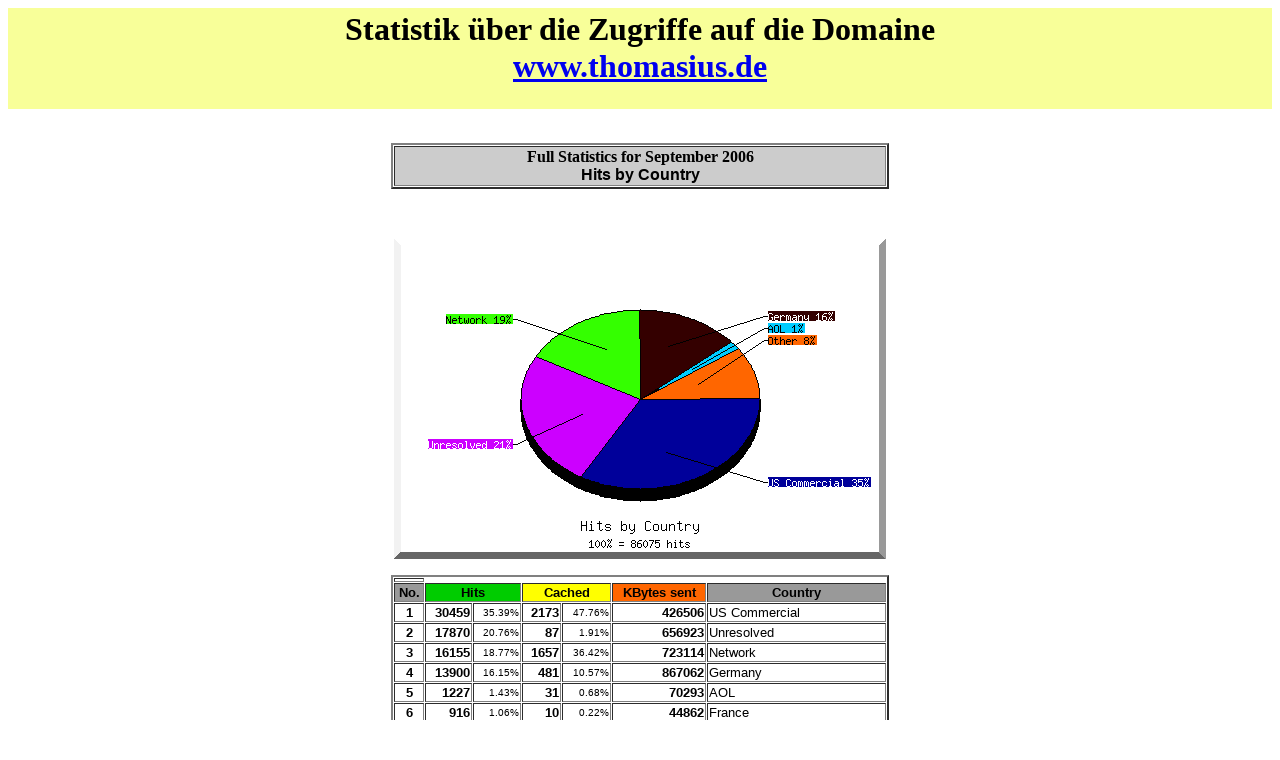

--- FILE ---
content_type: text/html
request_url: http://thomasius.de/country0906.html
body_size: 55929
content:
<!DOCTYPE HTML PUBLIC "-//W3C//DTD HTML 3.2//EN">
<HTML>
<HEAD>
<TITLE>Report for September 2006 / Hits by Country Erwin Thomasius / Berlin (Germany)</TITLE>
<META content="text/html; charset=windows-1252" http-equiv="content-type">
<META content="48000" http-equiv="expires">
<META content="27 days" name="revisit-after">
<META content="Erwin Thomasius" name="author">
<META content="Berlin, success, Statistik, September 2006, Homepage, L&auml;nder, Hits, Pageviews" name="keywords">
<META content="Erfolgsstatistik fuer den Monat September 2006" name="description">
<META content="MSHTML 5.00.2614.3500" name="GENERATOR">
<META content="global" name="distribution">
<META content="follow" name="robots">
<BODY BGCOLOR="#FFFFFF">
<CENTER>
  <table width="100%" border="0" bgcolor="#f8ff99">
    <tr>
      <td> 
        <h1 align="center">Statistik &uuml;ber die Zugriffe auf die Domaine<br>
          <a href="index.html">www.thomasius.de</a></h1>
      </td>
    </tr>
  </table>
  <P ALIGN="CENTER"><br>
  <TABLE WIDTH="498" BORDER="2" CELLSPACING="1" CELLPADDING="1">
<TR>
      <TH HEIGHT="24" BGCOLOR="#CCCCCC"> 
        <p>Full Statistics for September 2006<br>
          <FONT FACE="Helvetica,Arial,Geneva,sans-serif">Hits by Country</FONT></P>
        </TH>
    </TR>
</TABLE><p></P>
<p>&nbsp;</p></CENTER>
<P ALIGN="CENTER"><img src="images/country0906.gif" width="492" height="320" alt="Zugriffe auf die Domaine www.thomasius.de  nach L&auml;ndern f&uuml;r den September 2006."></P>
<CENTER><P ALIGN="CENTER">
<TABLE WIDTH="498" BORDER="2" CELLSPACING="1" CELLPADDING="1">
<TR><TD HEIGHT="4"></TD></TR>
<TR><TH BGCOLOR="#999999"><FONT SIZE="2" FACE="Helvetica,Arial,Geneva,sans-serif">No.</FONT></TH>
<TH COLSPAN=2 BGCOLOR="#00CC00"><FONT SIZE="2" FACE="Helvetica,Arial,Geneva,sans-serif">Hits</FONT></TH>
<TH COLSPAN=2 BGCOLOR="#FFFF00"><FONT SIZE="2" FACE="Helvetica,Arial,Geneva,sans-serif">Cached</FONT></TH>
<TH BGCOLOR="#FF6600"><FONT SIZE="2" FACE="Helvetica,Arial,Geneva,sans-serif">KBytes&nbsp;sent</FONT></TH>
<TH BGCOLOR="#999999"><FONT SIZE="2" FACE="Helvetica,Arial,Geneva,sans-serif">Country</FONT></TH>
</TR>
<TR><TD ALIGN="CENTER"><FONT SIZE="2" FACE="Helvetica,Arial,Geneva,sans-serif"><B>1</B></FONT></TD>
<TD ALIGN="RIGHT"><FONT SIZE="2" FACE="Helvetica,Arial,Geneva,sans-serif"><B>30459</B></FONT></TD>
<TD ALIGN="RIGHT"><FONT SIZE="1" FACE="Helvetica,Arial,Geneva,sans-serif"> 35.39%</FONT></TD>
<TD ALIGN="RIGHT"><FONT SIZE="2" FACE="Helvetica,Arial,Geneva,sans-serif"><B>2173</B></FONT></TD>
<TD ALIGN="RIGHT"><FONT SIZE="1" FACE="Helvetica,Arial,Geneva,sans-serif"> 47.76%</FONT></TD>
<TD ALIGN="RIGHT"><FONT SIZE="2" FACE="Helvetica,Arial,Geneva,sans-serif"><B>426506</B></FONT></TD>
<TD NOWRAP ALIGN="LEFT"><FONT SIZE="2" FACE="Helvetica,Arial,Geneva,sans-serif">US Commercial</FONT></TD></TR>
<TR><TD ALIGN="CENTER"><FONT SIZE="2" FACE="Helvetica,Arial,Geneva,sans-serif"><B>2</B></FONT></TD>
<TD ALIGN="RIGHT"><FONT SIZE="2" FACE="Helvetica,Arial,Geneva,sans-serif"><B>17870</B></FONT></TD>
<TD ALIGN="RIGHT"><FONT SIZE="1" FACE="Helvetica,Arial,Geneva,sans-serif"> 20.76%</FONT></TD>
<TD ALIGN="RIGHT"><FONT SIZE="2" FACE="Helvetica,Arial,Geneva,sans-serif"><B>87</B></FONT></TD>
<TD ALIGN="RIGHT"><FONT SIZE="1" FACE="Helvetica,Arial,Geneva,sans-serif">  1.91%</FONT></TD>
<TD ALIGN="RIGHT"><FONT SIZE="2" FACE="Helvetica,Arial,Geneva,sans-serif"><B>656923</B></FONT></TD>
<TD NOWRAP ALIGN="LEFT"><FONT SIZE="2" FACE="Helvetica,Arial,Geneva,sans-serif">Unresolved</FONT></TD></TR>
<TR><TD ALIGN="CENTER"><FONT SIZE="2" FACE="Helvetica,Arial,Geneva,sans-serif"><B>3</B></FONT></TD>
<TD ALIGN="RIGHT"><FONT SIZE="2" FACE="Helvetica,Arial,Geneva,sans-serif"><B>16155</B></FONT></TD>
<TD ALIGN="RIGHT"><FONT SIZE="1" FACE="Helvetica,Arial,Geneva,sans-serif"> 18.77%</FONT></TD>
<TD ALIGN="RIGHT"><FONT SIZE="2" FACE="Helvetica,Arial,Geneva,sans-serif"><B>1657</B></FONT></TD>
<TD ALIGN="RIGHT"><FONT SIZE="1" FACE="Helvetica,Arial,Geneva,sans-serif"> 36.42%</FONT></TD>
<TD ALIGN="RIGHT"><FONT SIZE="2" FACE="Helvetica,Arial,Geneva,sans-serif"><B>723114</B></FONT></TD>
<TD NOWRAP ALIGN="LEFT"><FONT SIZE="2" FACE="Helvetica,Arial,Geneva,sans-serif">Network</FONT></TD></TR>
<TR><TD ALIGN="CENTER"><FONT SIZE="2" FACE="Helvetica,Arial,Geneva,sans-serif"><B>4</B></FONT></TD>
<TD ALIGN="RIGHT"><FONT SIZE="2" FACE="Helvetica,Arial,Geneva,sans-serif"><B>13900</B></FONT></TD>
<TD ALIGN="RIGHT"><FONT SIZE="1" FACE="Helvetica,Arial,Geneva,sans-serif"> 16.15%</FONT></TD>
<TD ALIGN="RIGHT"><FONT SIZE="2" FACE="Helvetica,Arial,Geneva,sans-serif"><B>481</B></FONT></TD>
<TD ALIGN="RIGHT"><FONT SIZE="1" FACE="Helvetica,Arial,Geneva,sans-serif"> 10.57%</FONT></TD>
<TD ALIGN="RIGHT"><FONT SIZE="2" FACE="Helvetica,Arial,Geneva,sans-serif"><B>867062</B></FONT></TD>
<TD NOWRAP ALIGN="LEFT"><FONT SIZE="2" FACE="Helvetica,Arial,Geneva,sans-serif">Germany</FONT></TD></TR>
<TR><TD ALIGN="CENTER"><FONT SIZE="2" FACE="Helvetica,Arial,Geneva,sans-serif"><B>5</B></FONT></TD>
<TD ALIGN="RIGHT"><FONT SIZE="2" FACE="Helvetica,Arial,Geneva,sans-serif"><B>1227</B></FONT></TD>
<TD ALIGN="RIGHT"><FONT SIZE="1" FACE="Helvetica,Arial,Geneva,sans-serif">  1.43%</FONT></TD>
<TD ALIGN="RIGHT"><FONT SIZE="2" FACE="Helvetica,Arial,Geneva,sans-serif"><B>31</B></FONT></TD>
<TD ALIGN="RIGHT"><FONT SIZE="1" FACE="Helvetica,Arial,Geneva,sans-serif">  0.68%</FONT></TD>
<TD ALIGN="RIGHT"><FONT SIZE="2" FACE="Helvetica,Arial,Geneva,sans-serif"><B>70293</B></FONT></TD>
<TD NOWRAP ALIGN="LEFT"><FONT SIZE="2" FACE="Helvetica,Arial,Geneva,sans-serif">AOL</FONT></TD></TR>
<TR><TD ALIGN="CENTER"><FONT SIZE="2" FACE="Helvetica,Arial,Geneva,sans-serif"><B>6</B></FONT></TD>
<TD ALIGN="RIGHT"><FONT SIZE="2" FACE="Helvetica,Arial,Geneva,sans-serif"><B>916</B></FONT></TD>
<TD ALIGN="RIGHT"><FONT SIZE="1" FACE="Helvetica,Arial,Geneva,sans-serif">  1.06%</FONT></TD>
<TD ALIGN="RIGHT"><FONT SIZE="2" FACE="Helvetica,Arial,Geneva,sans-serif"><B>10</B></FONT></TD>
<TD ALIGN="RIGHT"><FONT SIZE="1" FACE="Helvetica,Arial,Geneva,sans-serif">  0.22%</FONT></TD>
<TD ALIGN="RIGHT"><FONT SIZE="2" FACE="Helvetica,Arial,Geneva,sans-serif"><B>44862</B></FONT></TD>
<TD NOWRAP ALIGN="LEFT"><FONT SIZE="2" FACE="Helvetica,Arial,Geneva,sans-serif">France</FONT></TD></TR>
<TR><TD ALIGN="CENTER"><FONT SIZE="2" FACE="Helvetica,Arial,Geneva,sans-serif"><B>7</B></FONT></TD>
<TD ALIGN="RIGHT"><FONT SIZE="2" FACE="Helvetica,Arial,Geneva,sans-serif"><B>692</B></FONT></TD>
<TD ALIGN="RIGHT"><FONT SIZE="1" FACE="Helvetica,Arial,Geneva,sans-serif">  0.80%</FONT></TD>
<TD ALIGN="RIGHT"><FONT SIZE="2" FACE="Helvetica,Arial,Geneva,sans-serif"><B>21</B></FONT></TD>
<TD ALIGN="RIGHT"><FONT SIZE="1" FACE="Helvetica,Arial,Geneva,sans-serif">  0.46%</FONT></TD>
<TD ALIGN="RIGHT"><FONT SIZE="2" FACE="Helvetica,Arial,Geneva,sans-serif"><B>35017</B></FONT></TD>
<TD NOWRAP ALIGN="LEFT"><FONT SIZE="2" FACE="Helvetica,Arial,Geneva,sans-serif">Switzerland</FONT></TD></TR>
<TR><TD ALIGN="CENTER"><FONT SIZE="2" FACE="Helvetica,Arial,Geneva,sans-serif"><B>8</B></FONT></TD>
<TD ALIGN="RIGHT"><FONT SIZE="2" FACE="Helvetica,Arial,Geneva,sans-serif"><B>629</B></FONT></TD>
<TD ALIGN="RIGHT"><FONT SIZE="1" FACE="Helvetica,Arial,Geneva,sans-serif">  0.73%</FONT></TD>
<TD ALIGN="RIGHT"><FONT SIZE="2" FACE="Helvetica,Arial,Geneva,sans-serif"><B>13</B></FONT></TD>
<TD ALIGN="RIGHT"><FONT SIZE="1" FACE="Helvetica,Arial,Geneva,sans-serif">  0.29%</FONT></TD>
<TD ALIGN="RIGHT"><FONT SIZE="2" FACE="Helvetica,Arial,Geneva,sans-serif"><B>32881</B></FONT></TD>
<TD NOWRAP ALIGN="LEFT"><FONT SIZE="2" FACE="Helvetica,Arial,Geneva,sans-serif">Poland</FONT></TD></TR>
<TR><TD ALIGN="CENTER"><FONT SIZE="2" FACE="Helvetica,Arial,Geneva,sans-serif"><B>9</B></FONT></TD>
<TD ALIGN="RIGHT"><FONT SIZE="2" FACE="Helvetica,Arial,Geneva,sans-serif"><B>527</B></FONT></TD>
<TD ALIGN="RIGHT"><FONT SIZE="1" FACE="Helvetica,Arial,Geneva,sans-serif">  0.61%</FONT></TD>
<TD ALIGN="RIGHT"><FONT SIZE="2" FACE="Helvetica,Arial,Geneva,sans-serif"><B>4</B></FONT></TD>
<TD ALIGN="RIGHT"><FONT SIZE="1" FACE="Helvetica,Arial,Geneva,sans-serif">  0.09%</FONT></TD>
<TD ALIGN="RIGHT"><FONT SIZE="2" FACE="Helvetica,Arial,Geneva,sans-serif"><B>29057</B></FONT></TD>
<TD NOWRAP ALIGN="LEFT"><FONT SIZE="2" FACE="Helvetica,Arial,Geneva,sans-serif">Netherlands</FONT></TD></TR>
<TR><TD ALIGN="CENTER"><FONT SIZE="2" FACE="Helvetica,Arial,Geneva,sans-serif"><B>10</B></FONT></TD>
<TD ALIGN="RIGHT"><FONT SIZE="2" FACE="Helvetica,Arial,Geneva,sans-serif"><B>427</B></FONT></TD>
<TD ALIGN="RIGHT"><FONT SIZE="1" FACE="Helvetica,Arial,Geneva,sans-serif">  0.50%</FONT></TD>
<TD ALIGN="RIGHT"><FONT SIZE="2" FACE="Helvetica,Arial,Geneva,sans-serif"><B>2</B></FONT></TD>
<TD ALIGN="RIGHT"><FONT SIZE="1" FACE="Helvetica,Arial,Geneva,sans-serif">  0.04%</FONT></TD>
<TD ALIGN="RIGHT"><FONT SIZE="2" FACE="Helvetica,Arial,Geneva,sans-serif"><B>24768</B></FONT></TD>
<TD NOWRAP ALIGN="LEFT"><FONT SIZE="2" FACE="Helvetica,Arial,Geneva,sans-serif">Belgium</FONT></TD></TR>
<TR><TD ALIGN="CENTER"><FONT SIZE="2" FACE="Helvetica,Arial,Geneva,sans-serif"><B>11</B></FONT></TD>
<TD ALIGN="RIGHT"><FONT SIZE="2" FACE="Helvetica,Arial,Geneva,sans-serif"><B>414</B></FONT></TD>
<TD ALIGN="RIGHT"><FONT SIZE="1" FACE="Helvetica,Arial,Geneva,sans-serif">  0.48%</FONT></TD>
<TD ALIGN="RIGHT"><FONT SIZE="2" FACE="Helvetica,Arial,Geneva,sans-serif"><B>0</B></FONT></TD>
<TD ALIGN="RIGHT"><FONT SIZE="1" FACE="Helvetica,Arial,Geneva,sans-serif">  0.00%</FONT></TD>
<TD ALIGN="RIGHT"><FONT SIZE="2" FACE="Helvetica,Arial,Geneva,sans-serif"><B>22925</B></FONT></TD>
<TD NOWRAP ALIGN="LEFT"><FONT SIZE="2" FACE="Helvetica,Arial,Geneva,sans-serif">Italy</FONT></TD></TR>
<TR><TD ALIGN="CENTER"><FONT SIZE="2" FACE="Helvetica,Arial,Geneva,sans-serif"><B>12</B></FONT></TD>
<TD ALIGN="RIGHT"><FONT SIZE="2" FACE="Helvetica,Arial,Geneva,sans-serif"><B>394</B></FONT></TD>
<TD ALIGN="RIGHT"><FONT SIZE="1" FACE="Helvetica,Arial,Geneva,sans-serif">  0.46%</FONT></TD>
<TD ALIGN="RIGHT"><FONT SIZE="2" FACE="Helvetica,Arial,Geneva,sans-serif"><B>0</B></FONT></TD>
<TD ALIGN="RIGHT"><FONT SIZE="1" FACE="Helvetica,Arial,Geneva,sans-serif">  0.00%</FONT></TD>
<TD ALIGN="RIGHT"><FONT SIZE="2" FACE="Helvetica,Arial,Geneva,sans-serif"><B>1455</B></FONT></TD>
<TD NOWRAP ALIGN="LEFT"><FONT SIZE="2" FACE="Helvetica,Arial,Geneva,sans-serif">Information</FONT></TD></TR>
<TR><TD ALIGN="CENTER"><FONT SIZE="2" FACE="Helvetica,Arial,Geneva,sans-serif"><B>13</B></FONT></TD>
<TD ALIGN="RIGHT"><FONT SIZE="2" FACE="Helvetica,Arial,Geneva,sans-serif"><B>377</B></FONT></TD>
<TD ALIGN="RIGHT"><FONT SIZE="1" FACE="Helvetica,Arial,Geneva,sans-serif">  0.44%</FONT></TD>
<TD ALIGN="RIGHT"><FONT SIZE="2" FACE="Helvetica,Arial,Geneva,sans-serif"><B>18</B></FONT></TD>
<TD ALIGN="RIGHT"><FONT SIZE="1" FACE="Helvetica,Arial,Geneva,sans-serif">  0.40%</FONT></TD>
<TD ALIGN="RIGHT"><FONT SIZE="2" FACE="Helvetica,Arial,Geneva,sans-serif"><B>21549</B></FONT></TD>
<TD NOWRAP ALIGN="LEFT"><FONT SIZE="2" FACE="Helvetica,Arial,Geneva,sans-serif">Austria</FONT></TD></TR>
<TR><TD ALIGN="CENTER"><FONT SIZE="2" FACE="Helvetica,Arial,Geneva,sans-serif"><B>14</B></FONT></TD>
<TD ALIGN="RIGHT"><FONT SIZE="2" FACE="Helvetica,Arial,Geneva,sans-serif"><B>219</B></FONT></TD>
<TD ALIGN="RIGHT"><FONT SIZE="1" FACE="Helvetica,Arial,Geneva,sans-serif">  0.25%</FONT></TD>
<TD ALIGN="RIGHT"><FONT SIZE="2" FACE="Helvetica,Arial,Geneva,sans-serif"><B>0</B></FONT></TD>
<TD ALIGN="RIGHT"><FONT SIZE="1" FACE="Helvetica,Arial,Geneva,sans-serif">  0.00%</FONT></TD>
<TD ALIGN="RIGHT"><FONT SIZE="2" FACE="Helvetica,Arial,Geneva,sans-serif"><B>7073</B></FONT></TD>
<TD NOWRAP ALIGN="LEFT"><FONT SIZE="2" FACE="Helvetica,Arial,Geneva,sans-serif">Croatia (Hrvatska)</FONT></TD></TR>
<TR><TD ALIGN="CENTER"><FONT SIZE="2" FACE="Helvetica,Arial,Geneva,sans-serif"><B>15</B></FONT></TD>
<TD ALIGN="RIGHT"><FONT SIZE="2" FACE="Helvetica,Arial,Geneva,sans-serif"><B>164</B></FONT></TD>
<TD ALIGN="RIGHT"><FONT SIZE="1" FACE="Helvetica,Arial,Geneva,sans-serif">  0.19%</FONT></TD>
<TD ALIGN="RIGHT"><FONT SIZE="2" FACE="Helvetica,Arial,Geneva,sans-serif"><B>0</B></FONT></TD>
<TD ALIGN="RIGHT"><FONT SIZE="1" FACE="Helvetica,Arial,Geneva,sans-serif">  0.00%</FONT></TD>
<TD ALIGN="RIGHT"><FONT SIZE="2" FACE="Helvetica,Arial,Geneva,sans-serif"><B>8182</B></FONT></TD>
<TD NOWRAP ALIGN="LEFT"><FONT SIZE="2" FACE="Helvetica,Arial,Geneva,sans-serif">Colombia</FONT></TD></TR>
<TR><TD ALIGN="CENTER"><FONT SIZE="2" FACE="Helvetica,Arial,Geneva,sans-serif"><B>16</B></FONT></TD>
<TD ALIGN="RIGHT"><FONT SIZE="2" FACE="Helvetica,Arial,Geneva,sans-serif"><B>133</B></FONT></TD>
<TD ALIGN="RIGHT"><FONT SIZE="1" FACE="Helvetica,Arial,Geneva,sans-serif">  0.15%</FONT></TD>
<TD ALIGN="RIGHT"><FONT SIZE="2" FACE="Helvetica,Arial,Geneva,sans-serif"><B>1</B></FONT></TD>
<TD ALIGN="RIGHT"><FONT SIZE="1" FACE="Helvetica,Arial,Geneva,sans-serif">  0.02%</FONT></TD>
<TD ALIGN="RIGHT"><FONT SIZE="2" FACE="Helvetica,Arial,Geneva,sans-serif"><B>3826</B></FONT></TD>
<TD NOWRAP ALIGN="LEFT"><FONT SIZE="2" FACE="Helvetica,Arial,Geneva,sans-serif">US Educational</FONT></TD></TR>
<TR><TD ALIGN="CENTER"><FONT SIZE="2" FACE="Helvetica,Arial,Geneva,sans-serif"><B>17</B></FONT></TD>
<TD ALIGN="RIGHT"><FONT SIZE="2" FACE="Helvetica,Arial,Geneva,sans-serif"><B>129</B></FONT></TD>
<TD ALIGN="RIGHT"><FONT SIZE="1" FACE="Helvetica,Arial,Geneva,sans-serif">  0.15%</FONT></TD>
<TD ALIGN="RIGHT"><FONT SIZE="2" FACE="Helvetica,Arial,Geneva,sans-serif"><B>2</B></FONT></TD>
<TD ALIGN="RIGHT"><FONT SIZE="1" FACE="Helvetica,Arial,Geneva,sans-serif">  0.04%</FONT></TD>
<TD ALIGN="RIGHT"><FONT SIZE="2" FACE="Helvetica,Arial,Geneva,sans-serif"><B>5864</B></FONT></TD>
<TD NOWRAP ALIGN="LEFT"><FONT SIZE="2" FACE="Helvetica,Arial,Geneva,sans-serif">United Kingdom</FONT></TD></TR>
<TR><TD ALIGN="CENTER"><FONT SIZE="2" FACE="Helvetica,Arial,Geneva,sans-serif"><B>18</B></FONT></TD>
<TD ALIGN="RIGHT"><FONT SIZE="2" FACE="Helvetica,Arial,Geneva,sans-serif"><B>122</B></FONT></TD>
<TD ALIGN="RIGHT"><FONT SIZE="1" FACE="Helvetica,Arial,Geneva,sans-serif">  0.14%</FONT></TD>
<TD ALIGN="RIGHT"><FONT SIZE="2" FACE="Helvetica,Arial,Geneva,sans-serif"><B>1</B></FONT></TD>
<TD ALIGN="RIGHT"><FONT SIZE="1" FACE="Helvetica,Arial,Geneva,sans-serif">  0.02%</FONT></TD>
<TD ALIGN="RIGHT"><FONT SIZE="2" FACE="Helvetica,Arial,Geneva,sans-serif"><B>8997</B></FONT></TD>
<TD NOWRAP ALIGN="LEFT"><FONT SIZE="2" FACE="Helvetica,Arial,Geneva,sans-serif">Norway</FONT></TD></TR>
<TR><TD ALIGN="CENTER"><FONT SIZE="2" FACE="Helvetica,Arial,Geneva,sans-serif"><B>19</B></FONT></TD>
<TD ALIGN="RIGHT"><FONT SIZE="2" FACE="Helvetica,Arial,Geneva,sans-serif"><B>117</B></FONT></TD>
<TD ALIGN="RIGHT"><FONT SIZE="1" FACE="Helvetica,Arial,Geneva,sans-serif">  0.14%</FONT></TD>
<TD ALIGN="RIGHT"><FONT SIZE="2" FACE="Helvetica,Arial,Geneva,sans-serif"><B>0</B></FONT></TD>
<TD ALIGN="RIGHT"><FONT SIZE="1" FACE="Helvetica,Arial,Geneva,sans-serif">  0.00%</FONT></TD>
<TD ALIGN="RIGHT"><FONT SIZE="2" FACE="Helvetica,Arial,Geneva,sans-serif"><B>2924</B></FONT></TD>
<TD NOWRAP ALIGN="LEFT"><FONT SIZE="2" FACE="Helvetica,Arial,Geneva,sans-serif">Czech Republic</FONT></TD></TR>
<TR><TD ALIGN="CENTER"><FONT SIZE="2" FACE="Helvetica,Arial,Geneva,sans-serif"><B>20</B></FONT></TD>
<TD ALIGN="RIGHT"><FONT SIZE="2" FACE="Helvetica,Arial,Geneva,sans-serif"><B>105</B></FONT></TD>
<TD ALIGN="RIGHT"><FONT SIZE="1" FACE="Helvetica,Arial,Geneva,sans-serif">  0.12%</FONT></TD>
<TD ALIGN="RIGHT"><FONT SIZE="2" FACE="Helvetica,Arial,Geneva,sans-serif"><B>7</B></FONT></TD>
<TD ALIGN="RIGHT"><FONT SIZE="1" FACE="Helvetica,Arial,Geneva,sans-serif">  0.15%</FONT></TD>
<TD ALIGN="RIGHT"><FONT SIZE="2" FACE="Helvetica,Arial,Geneva,sans-serif"><B>4618</B></FONT></TD>
<TD NOWRAP ALIGN="LEFT"><FONT SIZE="2" FACE="Helvetica,Arial,Geneva,sans-serif">Canada</FONT></TD></TR>
<TR><TD ALIGN="CENTER"><FONT SIZE="2" FACE="Helvetica,Arial,Geneva,sans-serif"><B>21</B></FONT></TD>
<TD ALIGN="RIGHT"><FONT SIZE="2" FACE="Helvetica,Arial,Geneva,sans-serif"><B>105</B></FONT></TD>
<TD ALIGN="RIGHT"><FONT SIZE="1" FACE="Helvetica,Arial,Geneva,sans-serif">  0.12%</FONT></TD>
<TD ALIGN="RIGHT"><FONT SIZE="2" FACE="Helvetica,Arial,Geneva,sans-serif"><B>26</B></FONT></TD>
<TD ALIGN="RIGHT"><FONT SIZE="1" FACE="Helvetica,Arial,Geneva,sans-serif">  0.57%</FONT></TD>
<TD ALIGN="RIGHT"><FONT SIZE="2" FACE="Helvetica,Arial,Geneva,sans-serif"><B>6645</B></FONT></TD>
<TD NOWRAP ALIGN="LEFT"><FONT SIZE="2" FACE="Helvetica,Arial,Geneva,sans-serif">Romania</FONT></TD></TR>
<TR><TD ALIGN="CENTER"><FONT SIZE="2" FACE="Helvetica,Arial,Geneva,sans-serif"><B>22</B></FONT></TD>
<TD ALIGN="RIGHT"><FONT SIZE="2" FACE="Helvetica,Arial,Geneva,sans-serif"><B>92</B></FONT></TD>
<TD ALIGN="RIGHT"><FONT SIZE="1" FACE="Helvetica,Arial,Geneva,sans-serif">  0.11%</FONT></TD>
<TD ALIGN="RIGHT"><FONT SIZE="2" FACE="Helvetica,Arial,Geneva,sans-serif"><B>4</B></FONT></TD>
<TD ALIGN="RIGHT"><FONT SIZE="1" FACE="Helvetica,Arial,Geneva,sans-serif">  0.09%</FONT></TD>
<TD ALIGN="RIGHT"><FONT SIZE="2" FACE="Helvetica,Arial,Geneva,sans-serif"><B>6658</B></FONT></TD>
<TD NOWRAP ALIGN="LEFT"><FONT SIZE="2" FACE="Helvetica,Arial,Geneva,sans-serif">Spain</FONT></TD></TR>
<TR><TD ALIGN="CENTER"><FONT SIZE="2" FACE="Helvetica,Arial,Geneva,sans-serif"><B>23</B></FONT></TD>
<TD ALIGN="RIGHT"><FONT SIZE="2" FACE="Helvetica,Arial,Geneva,sans-serif"><B>87</B></FONT></TD>
<TD ALIGN="RIGHT"><FONT SIZE="1" FACE="Helvetica,Arial,Geneva,sans-serif">  0.10%</FONT></TD>
<TD ALIGN="RIGHT"><FONT SIZE="2" FACE="Helvetica,Arial,Geneva,sans-serif"><B>9</B></FONT></TD>
<TD ALIGN="RIGHT"><FONT SIZE="1" FACE="Helvetica,Arial,Geneva,sans-serif">  0.20%</FONT></TD>
<TD ALIGN="RIGHT"><FONT SIZE="2" FACE="Helvetica,Arial,Geneva,sans-serif"><B>4389</B></FONT></TD>
<TD NOWRAP ALIGN="LEFT"><FONT SIZE="2" FACE="Helvetica,Arial,Geneva,sans-serif">Chile</FONT></TD></TR>
<TR><TD ALIGN="CENTER"><FONT SIZE="2" FACE="Helvetica,Arial,Geneva,sans-serif"><B>24</B></FONT></TD>
<TD ALIGN="RIGHT"><FONT SIZE="2" FACE="Helvetica,Arial,Geneva,sans-serif"><B>60</B></FONT></TD>
<TD ALIGN="RIGHT"><FONT SIZE="1" FACE="Helvetica,Arial,Geneva,sans-serif">  0.07%</FONT></TD>
<TD ALIGN="RIGHT"><FONT SIZE="2" FACE="Helvetica,Arial,Geneva,sans-serif"><B>0</B></FONT></TD>
<TD ALIGN="RIGHT"><FONT SIZE="1" FACE="Helvetica,Arial,Geneva,sans-serif">  0.00%</FONT></TD>
<TD ALIGN="RIGHT"><FONT SIZE="2" FACE="Helvetica,Arial,Geneva,sans-serif"><B>6901</B></FONT></TD>
<TD NOWRAP ALIGN="LEFT"><FONT SIZE="2" FACE="Helvetica,Arial,Geneva,sans-serif">Morocco</FONT></TD></TR>
<TR><TD ALIGN="CENTER"><FONT SIZE="2" FACE="Helvetica,Arial,Geneva,sans-serif"><B>25</B></FONT></TD>
<TD ALIGN="RIGHT"><FONT SIZE="2" FACE="Helvetica,Arial,Geneva,sans-serif"><B>48</B></FONT></TD>
<TD ALIGN="RIGHT"><FONT SIZE="1" FACE="Helvetica,Arial,Geneva,sans-serif">  0.06%</FONT></TD>
<TD ALIGN="RIGHT"><FONT SIZE="2" FACE="Helvetica,Arial,Geneva,sans-serif"><B>2</B></FONT></TD>
<TD ALIGN="RIGHT"><FONT SIZE="1" FACE="Helvetica,Arial,Geneva,sans-serif">  0.04%</FONT></TD>
<TD ALIGN="RIGHT"><FONT SIZE="2" FACE="Helvetica,Arial,Geneva,sans-serif"><B>6040</B></FONT></TD>
<TD NOWRAP ALIGN="LEFT"><FONT SIZE="2" FACE="Helvetica,Arial,Geneva,sans-serif">Mexico</FONT></TD></TR>
<TR><TD ALIGN="CENTER"><FONT SIZE="2" FACE="Helvetica,Arial,Geneva,sans-serif"><B>26</B></FONT></TD>
<TD ALIGN="RIGHT"><FONT SIZE="2" FACE="Helvetica,Arial,Geneva,sans-serif"><B>48</B></FONT></TD>
<TD ALIGN="RIGHT"><FONT SIZE="1" FACE="Helvetica,Arial,Geneva,sans-serif">  0.06%</FONT></TD>
<TD ALIGN="RIGHT"><FONT SIZE="2" FACE="Helvetica,Arial,Geneva,sans-serif"><B>0</B></FONT></TD>
<TD ALIGN="RIGHT"><FONT SIZE="1" FACE="Helvetica,Arial,Geneva,sans-serif">  0.00%</FONT></TD>
<TD ALIGN="RIGHT"><FONT SIZE="2" FACE="Helvetica,Arial,Geneva,sans-serif"><B>1619</B></FONT></TD>
<TD NOWRAP ALIGN="LEFT"><FONT SIZE="2" FACE="Helvetica,Arial,Geneva,sans-serif">Hungary</FONT></TD></TR>
<TR><TD ALIGN="CENTER"><FONT SIZE="2" FACE="Helvetica,Arial,Geneva,sans-serif"><B>27</B></FONT></TD>
<TD ALIGN="RIGHT"><FONT SIZE="2" FACE="Helvetica,Arial,Geneva,sans-serif"><B>44</B></FONT></TD>
<TD ALIGN="RIGHT"><FONT SIZE="1" FACE="Helvetica,Arial,Geneva,sans-serif">  0.05%</FONT></TD>
<TD ALIGN="RIGHT"><FONT SIZE="2" FACE="Helvetica,Arial,Geneva,sans-serif"><B>0</B></FONT></TD>
<TD ALIGN="RIGHT"><FONT SIZE="1" FACE="Helvetica,Arial,Geneva,sans-serif">  0.00%</FONT></TD>
<TD ALIGN="RIGHT"><FONT SIZE="2" FACE="Helvetica,Arial,Geneva,sans-serif"><B>6552</B></FONT></TD>
<TD NOWRAP ALIGN="LEFT"><FONT SIZE="2" FACE="Helvetica,Arial,Geneva,sans-serif">Brazil</FONT></TD></TR>
<TR><TD ALIGN="CENTER"><FONT SIZE="2" FACE="Helvetica,Arial,Geneva,sans-serif"><B>28</B></FONT></TD>
<TD ALIGN="RIGHT"><FONT SIZE="2" FACE="Helvetica,Arial,Geneva,sans-serif"><B>43</B></FONT></TD>
<TD ALIGN="RIGHT"><FONT SIZE="1" FACE="Helvetica,Arial,Geneva,sans-serif">  0.05%</FONT></TD>
<TD ALIGN="RIGHT"><FONT SIZE="2" FACE="Helvetica,Arial,Geneva,sans-serif"><B>0</B></FONT></TD>
<TD ALIGN="RIGHT"><FONT SIZE="1" FACE="Helvetica,Arial,Geneva,sans-serif">  0.00%</FONT></TD>
<TD ALIGN="RIGHT"><FONT SIZE="2" FACE="Helvetica,Arial,Geneva,sans-serif"><B>3044</B></FONT></TD>
<TD NOWRAP ALIGN="LEFT"><FONT SIZE="2" FACE="Helvetica,Arial,Geneva,sans-serif">Lithuania</FONT></TD></TR>
<TR><TD ALIGN="CENTER"><FONT SIZE="2" FACE="Helvetica,Arial,Geneva,sans-serif"><B>29</B></FONT></TD>
<TD ALIGN="RIGHT"><FONT SIZE="2" FACE="Helvetica,Arial,Geneva,sans-serif"><B>42</B></FONT></TD>
<TD ALIGN="RIGHT"><FONT SIZE="1" FACE="Helvetica,Arial,Geneva,sans-serif">  0.05%</FONT></TD>
<TD ALIGN="RIGHT"><FONT SIZE="2" FACE="Helvetica,Arial,Geneva,sans-serif"><B>0</B></FONT></TD>
<TD ALIGN="RIGHT"><FONT SIZE="1" FACE="Helvetica,Arial,Geneva,sans-serif">  0.00%</FONT></TD>
<TD ALIGN="RIGHT"><FONT SIZE="2" FACE="Helvetica,Arial,Geneva,sans-serif"><B>2470</B></FONT></TD>
<TD NOWRAP ALIGN="LEFT"><FONT SIZE="2" FACE="Helvetica,Arial,Geneva,sans-serif">Australia</FONT></TD></TR>
<TR><TD ALIGN="CENTER"><FONT SIZE="2" FACE="Helvetica,Arial,Geneva,sans-serif"><B>30</B></FONT></TD>
<TD ALIGN="RIGHT"><FONT SIZE="2" FACE="Helvetica,Arial,Geneva,sans-serif"><B>34</B></FONT></TD>
<TD ALIGN="RIGHT"><FONT SIZE="1" FACE="Helvetica,Arial,Geneva,sans-serif">  0.04%</FONT></TD>
<TD ALIGN="RIGHT"><FONT SIZE="2" FACE="Helvetica,Arial,Geneva,sans-serif"><B>0</B></FONT></TD>
<TD ALIGN="RIGHT"><FONT SIZE="1" FACE="Helvetica,Arial,Geneva,sans-serif">  0.00%</FONT></TD>
<TD ALIGN="RIGHT"><FONT SIZE="2" FACE="Helvetica,Arial,Geneva,sans-serif"><B>1574</B></FONT></TD>
<TD NOWRAP ALIGN="LEFT"><FONT SIZE="2" FACE="Helvetica,Arial,Geneva,sans-serif">US Military</FONT></TD></TR>
<TR><TD ALIGN="CENTER"><FONT SIZE="2" FACE="Helvetica,Arial,Geneva,sans-serif"><B>31</B></FONT></TD>
<TD ALIGN="RIGHT"><FONT SIZE="2" FACE="Helvetica,Arial,Geneva,sans-serif"><B>33</B></FONT></TD>
<TD ALIGN="RIGHT"><FONT SIZE="1" FACE="Helvetica,Arial,Geneva,sans-serif">  0.04%</FONT></TD>
<TD ALIGN="RIGHT"><FONT SIZE="2" FACE="Helvetica,Arial,Geneva,sans-serif"><B>0</B></FONT></TD>
<TD ALIGN="RIGHT"><FONT SIZE="1" FACE="Helvetica,Arial,Geneva,sans-serif">  0.00%</FONT></TD>
<TD ALIGN="RIGHT"><FONT SIZE="2" FACE="Helvetica,Arial,Geneva,sans-serif"><B>1202</B></FONT></TD>
<TD NOWRAP ALIGN="LEFT"><FONT SIZE="2" FACE="Helvetica,Arial,Geneva,sans-serif">Greece</FONT></TD></TR>
<TR><TD ALIGN="CENTER"><FONT SIZE="2" FACE="Helvetica,Arial,Geneva,sans-serif"><B>32</B></FONT></TD>
<TD ALIGN="RIGHT"><FONT SIZE="2" FACE="Helvetica,Arial,Geneva,sans-serif"><B>32</B></FONT></TD>
<TD ALIGN="RIGHT"><FONT SIZE="1" FACE="Helvetica,Arial,Geneva,sans-serif">  0.04%</FONT></TD>
<TD ALIGN="RIGHT"><FONT SIZE="2" FACE="Helvetica,Arial,Geneva,sans-serif"><B>0</B></FONT></TD>
<TD ALIGN="RIGHT"><FONT SIZE="1" FACE="Helvetica,Arial,Geneva,sans-serif">  0.00%</FONT></TD>
<TD ALIGN="RIGHT"><FONT SIZE="2" FACE="Helvetica,Arial,Geneva,sans-serif"><B>1304</B></FONT></TD>
<TD NOWRAP ALIGN="LEFT"><FONT SIZE="2" FACE="Helvetica,Arial,Geneva,sans-serif">Turkey</FONT></TD></TR>
<TR><TD ALIGN="CENTER"><FONT SIZE="2" FACE="Helvetica,Arial,Geneva,sans-serif"><B>33</B></FONT></TD>
<TD ALIGN="RIGHT"><FONT SIZE="2" FACE="Helvetica,Arial,Geneva,sans-serif"><B>31</B></FONT></TD>
<TD ALIGN="RIGHT"><FONT SIZE="1" FACE="Helvetica,Arial,Geneva,sans-serif">  0.04%</FONT></TD>
<TD ALIGN="RIGHT"><FONT SIZE="2" FACE="Helvetica,Arial,Geneva,sans-serif"><B>0</B></FONT></TD>
<TD ALIGN="RIGHT"><FONT SIZE="1" FACE="Helvetica,Arial,Geneva,sans-serif">  0.00%</FONT></TD>
<TD ALIGN="RIGHT"><FONT SIZE="2" FACE="Helvetica,Arial,Geneva,sans-serif"><B>1546</B></FONT></TD>
<TD NOWRAP ALIGN="LEFT"><FONT SIZE="2" FACE="Helvetica,Arial,Geneva,sans-serif">Malaysia</FONT></TD></TR>
<TR><TD ALIGN="CENTER"><FONT SIZE="2" FACE="Helvetica,Arial,Geneva,sans-serif"><B>34</B></FONT></TD>
<TD ALIGN="RIGHT"><FONT SIZE="2" FACE="Helvetica,Arial,Geneva,sans-serif"><B>28</B></FONT></TD>
<TD ALIGN="RIGHT"><FONT SIZE="1" FACE="Helvetica,Arial,Geneva,sans-serif">  0.03%</FONT></TD>
<TD ALIGN="RIGHT"><FONT SIZE="2" FACE="Helvetica,Arial,Geneva,sans-serif"><B>0</B></FONT></TD>
<TD ALIGN="RIGHT"><FONT SIZE="1" FACE="Helvetica,Arial,Geneva,sans-serif">  0.00%</FONT></TD>
<TD ALIGN="RIGHT"><FONT SIZE="2" FACE="Helvetica,Arial,Geneva,sans-serif"><B>1571</B></FONT></TD>
<TD NOWRAP ALIGN="LEFT"><FONT SIZE="2" FACE="Helvetica,Arial,Geneva,sans-serif">Sweden</FONT></TD></TR>
<TR><TD ALIGN="CENTER"><FONT SIZE="2" FACE="Helvetica,Arial,Geneva,sans-serif"><B>35</B></FONT></TD>
<TD ALIGN="RIGHT"><FONT SIZE="2" FACE="Helvetica,Arial,Geneva,sans-serif"><B>27</B></FONT></TD>
<TD ALIGN="RIGHT"><FONT SIZE="1" FACE="Helvetica,Arial,Geneva,sans-serif">  0.03%</FONT></TD>
<TD ALIGN="RIGHT"><FONT SIZE="2" FACE="Helvetica,Arial,Geneva,sans-serif"><B>0</B></FONT></TD>
<TD ALIGN="RIGHT"><FONT SIZE="1" FACE="Helvetica,Arial,Geneva,sans-serif">  0.00%</FONT></TD>
<TD ALIGN="RIGHT"><FONT SIZE="2" FACE="Helvetica,Arial,Geneva,sans-serif"><B>1594</B></FONT></TD>
<TD NOWRAP ALIGN="LEFT"><FONT SIZE="2" FACE="Helvetica,Arial,Geneva,sans-serif">Pakistan</FONT></TD></TR>
<TR><TD ALIGN="CENTER"><FONT SIZE="2" FACE="Helvetica,Arial,Geneva,sans-serif"><B>36</B></FONT></TD>
<TD ALIGN="RIGHT"><FONT SIZE="2" FACE="Helvetica,Arial,Geneva,sans-serif"><B>25</B></FONT></TD>
<TD ALIGN="RIGHT"><FONT SIZE="1" FACE="Helvetica,Arial,Geneva,sans-serif">  0.03%</FONT></TD>
<TD ALIGN="RIGHT"><FONT SIZE="2" FACE="Helvetica,Arial,Geneva,sans-serif"><B>1</B></FONT></TD>
<TD ALIGN="RIGHT"><FONT SIZE="1" FACE="Helvetica,Arial,Geneva,sans-serif">  0.02%</FONT></TD>
<TD ALIGN="RIGHT"><FONT SIZE="2" FACE="Helvetica,Arial,Geneva,sans-serif"><B>443</B></FONT></TD>
<TD NOWRAP ALIGN="LEFT"><FONT SIZE="2" FACE="Helvetica,Arial,Geneva,sans-serif">Finland</FONT></TD></TR>
<TR><TD ALIGN="CENTER"><FONT SIZE="2" FACE="Helvetica,Arial,Geneva,sans-serif"><B>37</B></FONT></TD>
<TD ALIGN="RIGHT"><FONT SIZE="2" FACE="Helvetica,Arial,Geneva,sans-serif"><B>24</B></FONT></TD>
<TD ALIGN="RIGHT"><FONT SIZE="1" FACE="Helvetica,Arial,Geneva,sans-serif">  0.03%</FONT></TD>
<TD ALIGN="RIGHT"><FONT SIZE="2" FACE="Helvetica,Arial,Geneva,sans-serif"><B>0</B></FONT></TD>
<TD ALIGN="RIGHT"><FONT SIZE="1" FACE="Helvetica,Arial,Geneva,sans-serif">  0.00%</FONT></TD>
<TD ALIGN="RIGHT"><FONT SIZE="2" FACE="Helvetica,Arial,Geneva,sans-serif"><B>2795</B></FONT></TD>
<TD NOWRAP ALIGN="LEFT"><FONT SIZE="2" FACE="Helvetica,Arial,Geneva,sans-serif">Denmark</FONT></TD></TR>
<TR><TD ALIGN="CENTER"><FONT SIZE="2" FACE="Helvetica,Arial,Geneva,sans-serif"><B>38</B></FONT></TD>
<TD ALIGN="RIGHT"><FONT SIZE="2" FACE="Helvetica,Arial,Geneva,sans-serif"><B>24</B></FONT></TD>
<TD ALIGN="RIGHT"><FONT SIZE="1" FACE="Helvetica,Arial,Geneva,sans-serif">  0.03%</FONT></TD>
<TD ALIGN="RIGHT"><FONT SIZE="2" FACE="Helvetica,Arial,Geneva,sans-serif"><B>0</B></FONT></TD>
<TD ALIGN="RIGHT"><FONT SIZE="1" FACE="Helvetica,Arial,Geneva,sans-serif">  0.00%</FONT></TD>
<TD ALIGN="RIGHT"><FONT SIZE="2" FACE="Helvetica,Arial,Geneva,sans-serif"><B>2062</B></FONT></TD>
<TD NOWRAP ALIGN="LEFT"><FONT SIZE="2" FACE="Helvetica,Arial,Geneva,sans-serif">Peru</FONT></TD></TR>
<TR><TD ALIGN="CENTER"><FONT SIZE="2" FACE="Helvetica,Arial,Geneva,sans-serif"><B>39</B></FONT></TD>
<TD ALIGN="RIGHT"><FONT SIZE="2" FACE="Helvetica,Arial,Geneva,sans-serif"><B>24</B></FONT></TD>
<TD ALIGN="RIGHT"><FONT SIZE="1" FACE="Helvetica,Arial,Geneva,sans-serif">  0.03%</FONT></TD>
<TD ALIGN="RIGHT"><FONT SIZE="2" FACE="Helvetica,Arial,Geneva,sans-serif"><B>0</B></FONT></TD>
<TD ALIGN="RIGHT"><FONT SIZE="1" FACE="Helvetica,Arial,Geneva,sans-serif">  0.00%</FONT></TD>
<TD ALIGN="RIGHT"><FONT SIZE="2" FACE="Helvetica,Arial,Geneva,sans-serif"><B>807</B></FONT></TD>
<TD NOWRAP ALIGN="LEFT"><FONT SIZE="2" FACE="Helvetica,Arial,Geneva,sans-serif">Japan</FONT></TD></TR>
<TR><TD ALIGN="CENTER"><FONT SIZE="2" FACE="Helvetica,Arial,Geneva,sans-serif"><B>40</B></FONT></TD>
<TD ALIGN="RIGHT"><FONT SIZE="2" FACE="Helvetica,Arial,Geneva,sans-serif"><B>20</B></FONT></TD>
<TD ALIGN="RIGHT"><FONT SIZE="1" FACE="Helvetica,Arial,Geneva,sans-serif">  0.02%</FONT></TD>
<TD ALIGN="RIGHT"><FONT SIZE="2" FACE="Helvetica,Arial,Geneva,sans-serif"><B>0</B></FONT></TD>
<TD ALIGN="RIGHT"><FONT SIZE="1" FACE="Helvetica,Arial,Geneva,sans-serif">  0.00%</FONT></TD>
<TD ALIGN="RIGHT"><FONT SIZE="2" FACE="Helvetica,Arial,Geneva,sans-serif"><B>1011</B></FONT></TD>
<TD NOWRAP ALIGN="LEFT"><FONT SIZE="2" FACE="Helvetica,Arial,Geneva,sans-serif">Non-Profit Organization</FONT></TD></TR>
<TR><TD ALIGN="CENTER"><FONT SIZE="2" FACE="Helvetica,Arial,Geneva,sans-serif"><B>41</B></FONT></TD>
<TD ALIGN="RIGHT"><FONT SIZE="2" FACE="Helvetica,Arial,Geneva,sans-serif"><B>19</B></FONT></TD>
<TD ALIGN="RIGHT"><FONT SIZE="1" FACE="Helvetica,Arial,Geneva,sans-serif">  0.02%</FONT></TD>
<TD ALIGN="RIGHT"><FONT SIZE="2" FACE="Helvetica,Arial,Geneva,sans-serif"><B>0</B></FONT></TD>
<TD ALIGN="RIGHT"><FONT SIZE="1" FACE="Helvetica,Arial,Geneva,sans-serif">  0.00%</FONT></TD>
<TD ALIGN="RIGHT"><FONT SIZE="2" FACE="Helvetica,Arial,Geneva,sans-serif"><B>721</B></FONT></TD>
<TD NOWRAP ALIGN="LEFT"><FONT SIZE="2" FACE="Helvetica,Arial,Geneva,sans-serif">Latvia</FONT></TD></TR>
<TR><TD ALIGN="CENTER"><FONT SIZE="2" FACE="Helvetica,Arial,Geneva,sans-serif"><B>42</B></FONT></TD>
<TD ALIGN="RIGHT"><FONT SIZE="2" FACE="Helvetica,Arial,Geneva,sans-serif"><B>18</B></FONT></TD>
<TD ALIGN="RIGHT"><FONT SIZE="1" FACE="Helvetica,Arial,Geneva,sans-serif">  0.02%</FONT></TD>
<TD ALIGN="RIGHT"><FONT SIZE="2" FACE="Helvetica,Arial,Geneva,sans-serif"><B>0</B></FONT></TD>
<TD ALIGN="RIGHT"><FONT SIZE="1" FACE="Helvetica,Arial,Geneva,sans-serif">  0.00%</FONT></TD>
<TD ALIGN="RIGHT"><FONT SIZE="2" FACE="Helvetica,Arial,Geneva,sans-serif"><B>601</B></FONT></TD>
<TD NOWRAP ALIGN="LEFT"><FONT SIZE="2" FACE="Helvetica,Arial,Geneva,sans-serif">China</FONT></TD></TR>
<TR><TD ALIGN="CENTER"><FONT SIZE="2" FACE="Helvetica,Arial,Geneva,sans-serif"><B>43</B></FONT></TD>
<TD ALIGN="RIGHT"><FONT SIZE="2" FACE="Helvetica,Arial,Geneva,sans-serif"><B>15</B></FONT></TD>
<TD ALIGN="RIGHT"><FONT SIZE="1" FACE="Helvetica,Arial,Geneva,sans-serif">  0.02%</FONT></TD>
<TD ALIGN="RIGHT"><FONT SIZE="2" FACE="Helvetica,Arial,Geneva,sans-serif"><B>0</B></FONT></TD>
<TD ALIGN="RIGHT"><FONT SIZE="1" FACE="Helvetica,Arial,Geneva,sans-serif">  0.00%</FONT></TD>
<TD ALIGN="RIGHT"><FONT SIZE="2" FACE="Helvetica,Arial,Geneva,sans-serif"><B>8774</B></FONT></TD>
<TD NOWRAP ALIGN="LEFT"><FONT SIZE="2" FACE="Helvetica,Arial,Geneva,sans-serif">Russian Federation</FONT></TD></TR>
<TR><TD ALIGN="CENTER"><FONT SIZE="2" FACE="Helvetica,Arial,Geneva,sans-serif"><B>44</B></FONT></TD>
<TD ALIGN="RIGHT"><FONT SIZE="2" FACE="Helvetica,Arial,Geneva,sans-serif"><B>15</B></FONT></TD>
<TD ALIGN="RIGHT"><FONT SIZE="1" FACE="Helvetica,Arial,Geneva,sans-serif">  0.02%</FONT></TD>
<TD ALIGN="RIGHT"><FONT SIZE="2" FACE="Helvetica,Arial,Geneva,sans-serif"><B>0</B></FONT></TD>
<TD ALIGN="RIGHT"><FONT SIZE="1" FACE="Helvetica,Arial,Geneva,sans-serif">  0.00%</FONT></TD>
<TD ALIGN="RIGHT"><FONT SIZE="2" FACE="Helvetica,Arial,Geneva,sans-serif"><B>272</B></FONT></TD>
<TD NOWRAP ALIGN="LEFT"><FONT SIZE="2" FACE="Helvetica,Arial,Geneva,sans-serif">Old style Arpanet</FONT></TD></TR>
<TR><TD ALIGN="CENTER"><FONT SIZE="2" FACE="Helvetica,Arial,Geneva,sans-serif"><B>45</B></FONT></TD>
<TD ALIGN="RIGHT"><FONT SIZE="2" FACE="Helvetica,Arial,Geneva,sans-serif"><B>15</B></FONT></TD>
<TD ALIGN="RIGHT"><FONT SIZE="1" FACE="Helvetica,Arial,Geneva,sans-serif">  0.02%</FONT></TD>
<TD ALIGN="RIGHT"><FONT SIZE="2" FACE="Helvetica,Arial,Geneva,sans-serif"><B>0</B></FONT></TD>
<TD ALIGN="RIGHT"><FONT SIZE="1" FACE="Helvetica,Arial,Geneva,sans-serif">  0.00%</FONT></TD>
<TD ALIGN="RIGHT"><FONT SIZE="2" FACE="Helvetica,Arial,Geneva,sans-serif"><B>2341</B></FONT></TD>
<TD NOWRAP ALIGN="LEFT"><FONT SIZE="2" FACE="Helvetica,Arial,Geneva,sans-serif">Thailand</FONT></TD></TR>
<TR><TD ALIGN="CENTER"><FONT SIZE="2" FACE="Helvetica,Arial,Geneva,sans-serif"><B>46</B></FONT></TD>
<TD ALIGN="RIGHT"><FONT SIZE="2" FACE="Helvetica,Arial,Geneva,sans-serif"><B>14</B></FONT></TD>
<TD ALIGN="RIGHT"><FONT SIZE="1" FACE="Helvetica,Arial,Geneva,sans-serif">  0.02%</FONT></TD>
<TD ALIGN="RIGHT"><FONT SIZE="2" FACE="Helvetica,Arial,Geneva,sans-serif"><B>0</B></FONT></TD>
<TD ALIGN="RIGHT"><FONT SIZE="1" FACE="Helvetica,Arial,Geneva,sans-serif">  0.00%</FONT></TD>
<TD ALIGN="RIGHT"><FONT SIZE="2" FACE="Helvetica,Arial,Geneva,sans-serif"><B>861</B></FONT></TD>
<TD NOWRAP ALIGN="LEFT"><FONT SIZE="2" FACE="Helvetica,Arial,Geneva,sans-serif">Luxembourg</FONT></TD></TR>
<TR><TD ALIGN="CENTER"><FONT SIZE="2" FACE="Helvetica,Arial,Geneva,sans-serif"><B>47</B></FONT></TD>
<TD ALIGN="RIGHT"><FONT SIZE="2" FACE="Helvetica,Arial,Geneva,sans-serif"><B>10</B></FONT></TD>
<TD ALIGN="RIGHT"><FONT SIZE="1" FACE="Helvetica,Arial,Geneva,sans-serif">  0.01%</FONT></TD>
<TD ALIGN="RIGHT"><FONT SIZE="2" FACE="Helvetica,Arial,Geneva,sans-serif"><B>0</B></FONT></TD>
<TD ALIGN="RIGHT"><FONT SIZE="1" FACE="Helvetica,Arial,Geneva,sans-serif">  0.00%</FONT></TD>
<TD ALIGN="RIGHT"><FONT SIZE="2" FACE="Helvetica,Arial,Geneva,sans-serif"><B>968</B></FONT></TD>
<TD NOWRAP ALIGN="LEFT"><FONT SIZE="2" FACE="Helvetica,Arial,Geneva,sans-serif">New Zealand (Aotearoa)</FONT></TD></TR>
<TR><TD ALIGN="CENTER"><FONT SIZE="2" FACE="Helvetica,Arial,Geneva,sans-serif"><B>48</B></FONT></TD>
<TD ALIGN="RIGHT"><FONT SIZE="2" FACE="Helvetica,Arial,Geneva,sans-serif"><B>9</B></FONT></TD>
<TD ALIGN="RIGHT"><FONT SIZE="1" FACE="Helvetica,Arial,Geneva,sans-serif">  0.01%</FONT></TD>
<TD ALIGN="RIGHT"><FONT SIZE="2" FACE="Helvetica,Arial,Geneva,sans-serif"><B>0</B></FONT></TD>
<TD ALIGN="RIGHT"><FONT SIZE="1" FACE="Helvetica,Arial,Geneva,sans-serif">  0.00%</FONT></TD>
<TD ALIGN="RIGHT"><FONT SIZE="2" FACE="Helvetica,Arial,Geneva,sans-serif"><B>314</B></FONT></TD>
<TD NOWRAP ALIGN="LEFT"><FONT SIZE="2" FACE="Helvetica,Arial,Geneva,sans-serif">Tuvalu</FONT></TD></TR>
<TR><TD ALIGN="CENTER"><FONT SIZE="2" FACE="Helvetica,Arial,Geneva,sans-serif"><B>49</B></FONT></TD>
<TD ALIGN="RIGHT"><FONT SIZE="2" FACE="Helvetica,Arial,Geneva,sans-serif"><B>9</B></FONT></TD>
<TD ALIGN="RIGHT"><FONT SIZE="1" FACE="Helvetica,Arial,Geneva,sans-serif">  0.01%</FONT></TD>
<TD ALIGN="RIGHT"><FONT SIZE="2" FACE="Helvetica,Arial,Geneva,sans-serif"><B>0</B></FONT></TD>
<TD ALIGN="RIGHT"><FONT SIZE="1" FACE="Helvetica,Arial,Geneva,sans-serif">  0.00%</FONT></TD>
<TD ALIGN="RIGHT"><FONT SIZE="2" FACE="Helvetica,Arial,Geneva,sans-serif"><B>257</B></FONT></TD>
<TD NOWRAP ALIGN="LEFT"><FONT SIZE="2" FACE="Helvetica,Arial,Geneva,sans-serif">India</FONT></TD></TR>
<TR><TD ALIGN="CENTER"><FONT SIZE="2" FACE="Helvetica,Arial,Geneva,sans-serif"><B>50</B></FONT></TD>
<TD ALIGN="RIGHT"><FONT SIZE="2" FACE="Helvetica,Arial,Geneva,sans-serif"><B>8</B></FONT></TD>
<TD ALIGN="RIGHT"><FONT SIZE="1" FACE="Helvetica,Arial,Geneva,sans-serif">  0.01%</FONT></TD>
<TD ALIGN="RIGHT"><FONT SIZE="2" FACE="Helvetica,Arial,Geneva,sans-serif"><B>0</B></FONT></TD>
<TD ALIGN="RIGHT"><FONT SIZE="1" FACE="Helvetica,Arial,Geneva,sans-serif">  0.00%</FONT></TD>
<TD ALIGN="RIGHT"><FONT SIZE="2" FACE="Helvetica,Arial,Geneva,sans-serif"><B>486</B></FONT></TD>
<TD NOWRAP ALIGN="LEFT"><FONT SIZE="2" FACE="Helvetica,Arial,Geneva,sans-serif">Argentina</FONT></TD></TR>
<TR><TD ALIGN="CENTER"><FONT SIZE="2" FACE="Helvetica,Arial,Geneva,sans-serif"><B>51</B></FONT></TD>
<TD ALIGN="RIGHT"><FONT SIZE="2" FACE="Helvetica,Arial,Geneva,sans-serif"><B>8</B></FONT></TD>
<TD ALIGN="RIGHT"><FONT SIZE="1" FACE="Helvetica,Arial,Geneva,sans-serif">  0.01%</FONT></TD>
<TD ALIGN="RIGHT"><FONT SIZE="2" FACE="Helvetica,Arial,Geneva,sans-serif"><B>0</B></FONT></TD>
<TD ALIGN="RIGHT"><FONT SIZE="1" FACE="Helvetica,Arial,Geneva,sans-serif">  0.00%</FONT></TD>
<TD ALIGN="RIGHT"><FONT SIZE="2" FACE="Helvetica,Arial,Geneva,sans-serif"><B>258</B></FONT></TD>
<TD NOWRAP ALIGN="LEFT"><FONT SIZE="2" FACE="Helvetica,Arial,Geneva,sans-serif">Portugal</FONT></TD></TR>
<TR><TD ALIGN="CENTER"><FONT SIZE="2" FACE="Helvetica,Arial,Geneva,sans-serif"><B>52</B></FONT></TD>
<TD ALIGN="RIGHT"><FONT SIZE="2" FACE="Helvetica,Arial,Geneva,sans-serif"><B>8</B></FONT></TD>
<TD ALIGN="RIGHT"><FONT SIZE="1" FACE="Helvetica,Arial,Geneva,sans-serif">  0.01%</FONT></TD>
<TD ALIGN="RIGHT"><FONT SIZE="2" FACE="Helvetica,Arial,Geneva,sans-serif"><B>0</B></FONT></TD>
<TD ALIGN="RIGHT"><FONT SIZE="1" FACE="Helvetica,Arial,Geneva,sans-serif">  0.00%</FONT></TD>
<TD ALIGN="RIGHT"><FONT SIZE="2" FACE="Helvetica,Arial,Geneva,sans-serif"><B>44</B></FONT></TD>
<TD NOWRAP ALIGN="LEFT"><FONT SIZE="2" FACE="Helvetica,Arial,Geneva,sans-serif">Singapore</FONT></TD></TR>
<TR><TD ALIGN="CENTER"><FONT SIZE="2" FACE="Helvetica,Arial,Geneva,sans-serif"><B>53</B></FONT></TD>
<TD ALIGN="RIGHT"><FONT SIZE="2" FACE="Helvetica,Arial,Geneva,sans-serif"><B>8</B></FONT></TD>
<TD ALIGN="RIGHT"><FONT SIZE="1" FACE="Helvetica,Arial,Geneva,sans-serif">  0.01%</FONT></TD>
<TD ALIGN="RIGHT"><FONT SIZE="2" FACE="Helvetica,Arial,Geneva,sans-serif"><B>0</B></FONT></TD>
<TD ALIGN="RIGHT"><FONT SIZE="1" FACE="Helvetica,Arial,Geneva,sans-serif">  0.00%</FONT></TD>
<TD ALIGN="RIGHT"><FONT SIZE="2" FACE="Helvetica,Arial,Geneva,sans-serif"><B>507</B></FONT></TD>
<TD NOWRAP ALIGN="LEFT"><FONT SIZE="2" FACE="Helvetica,Arial,Geneva,sans-serif">Indonesia</FONT></TD></TR>
<TR><TD ALIGN="CENTER"><FONT SIZE="2" FACE="Helvetica,Arial,Geneva,sans-serif"><B>54</B></FONT></TD>
<TD ALIGN="RIGHT"><FONT SIZE="2" FACE="Helvetica,Arial,Geneva,sans-serif"><B>7</B></FONT></TD>
<TD ALIGN="RIGHT"><FONT SIZE="1" FACE="Helvetica,Arial,Geneva,sans-serif">  0.01%</FONT></TD>
<TD ALIGN="RIGHT"><FONT SIZE="2" FACE="Helvetica,Arial,Geneva,sans-serif"><B>0</B></FONT></TD>
<TD ALIGN="RIGHT"><FONT SIZE="1" FACE="Helvetica,Arial,Geneva,sans-serif">  0.00%</FONT></TD>
<TD ALIGN="RIGHT"><FONT SIZE="2" FACE="Helvetica,Arial,Geneva,sans-serif"><B>4095</B></FONT></TD>
<TD NOWRAP ALIGN="LEFT"><FONT SIZE="2" FACE="Helvetica,Arial,Geneva,sans-serif">Yugoslavia</FONT></TD></TR>
<TR><TD ALIGN="CENTER"><FONT SIZE="2" FACE="Helvetica,Arial,Geneva,sans-serif"><B>55</B></FONT></TD>
<TD ALIGN="RIGHT"><FONT SIZE="2" FACE="Helvetica,Arial,Geneva,sans-serif"><B>7</B></FONT></TD>
<TD ALIGN="RIGHT"><FONT SIZE="1" FACE="Helvetica,Arial,Geneva,sans-serif">  0.01%</FONT></TD>
<TD ALIGN="RIGHT"><FONT SIZE="2" FACE="Helvetica,Arial,Geneva,sans-serif"><B>0</B></FONT></TD>
<TD ALIGN="RIGHT"><FONT SIZE="1" FACE="Helvetica,Arial,Geneva,sans-serif">  0.00%</FONT></TD>
<TD ALIGN="RIGHT"><FONT SIZE="2" FACE="Helvetica,Arial,Geneva,sans-serif"><B>440</B></FONT></TD>
<TD NOWRAP ALIGN="LEFT"><FONT SIZE="2" FACE="Helvetica,Arial,Geneva,sans-serif">International</FONT></TD></TR>
<TR><TD ALIGN="CENTER"><FONT SIZE="2" FACE="Helvetica,Arial,Geneva,sans-serif"><B>56</B></FONT></TD>
<TD ALIGN="RIGHT"><FONT SIZE="2" FACE="Helvetica,Arial,Geneva,sans-serif"><B>6</B></FONT></TD>
<TD ALIGN="RIGHT"><FONT SIZE="1" FACE="Helvetica,Arial,Geneva,sans-serif">  0.01%</FONT></TD>
<TD ALIGN="RIGHT"><FONT SIZE="2" FACE="Helvetica,Arial,Geneva,sans-serif"><B>0</B></FONT></TD>
<TD ALIGN="RIGHT"><FONT SIZE="1" FACE="Helvetica,Arial,Geneva,sans-serif">  0.00%</FONT></TD>
<TD ALIGN="RIGHT"><FONT SIZE="2" FACE="Helvetica,Arial,Geneva,sans-serif"><B>137</B></FONT></TD>
<TD NOWRAP ALIGN="LEFT"><FONT SIZE="2" FACE="Helvetica,Arial,Geneva,sans-serif">Business</FONT></TD></TR>
<TR><TD ALIGN="CENTER"><FONT SIZE="2" FACE="Helvetica,Arial,Geneva,sans-serif"><B>57</B></FONT></TD>
<TD ALIGN="RIGHT"><FONT SIZE="2" FACE="Helvetica,Arial,Geneva,sans-serif"><B>6</B></FONT></TD>
<TD ALIGN="RIGHT"><FONT SIZE="1" FACE="Helvetica,Arial,Geneva,sans-serif">  0.01%</FONT></TD>
<TD ALIGN="RIGHT"><FONT SIZE="2" FACE="Helvetica,Arial,Geneva,sans-serif"><B>0</B></FONT></TD>
<TD ALIGN="RIGHT"><FONT SIZE="1" FACE="Helvetica,Arial,Geneva,sans-serif">  0.00%</FONT></TD>
<TD ALIGN="RIGHT"><FONT SIZE="2" FACE="Helvetica,Arial,Geneva,sans-serif"><B>290</B></FONT></TD>
<TD NOWRAP ALIGN="LEFT"><FONT SIZE="2" FACE="Helvetica,Arial,Geneva,sans-serif">US Government</FONT></TD></TR>
<TR><TD ALIGN="CENTER"><FONT SIZE="2" FACE="Helvetica,Arial,Geneva,sans-serif"><B>58</B></FONT></TD>
<TD ALIGN="RIGHT"><FONT SIZE="2" FACE="Helvetica,Arial,Geneva,sans-serif"><B>5</B></FONT></TD>
<TD ALIGN="RIGHT"><FONT SIZE="1" FACE="Helvetica,Arial,Geneva,sans-serif">  0.01%</FONT></TD>
<TD ALIGN="RIGHT"><FONT SIZE="2" FACE="Helvetica,Arial,Geneva,sans-serif"><B>0</B></FONT></TD>
<TD ALIGN="RIGHT"><FONT SIZE="1" FACE="Helvetica,Arial,Geneva,sans-serif">  0.00%</FONT></TD>
<TD ALIGN="RIGHT"><FONT SIZE="2" FACE="Helvetica,Arial,Geneva,sans-serif"><B>927</B></FONT></TD>
<TD NOWRAP ALIGN="LEFT"><FONT SIZE="2" FACE="Helvetica,Arial,Geneva,sans-serif">United States</FONT></TD></TR>
<TR><TD ALIGN="CENTER"><FONT SIZE="2" FACE="Helvetica,Arial,Geneva,sans-serif"><B>59</B></FONT></TD>
<TD ALIGN="RIGHT"><FONT SIZE="2" FACE="Helvetica,Arial,Geneva,sans-serif"><B>5</B></FONT></TD>
<TD ALIGN="RIGHT"><FONT SIZE="1" FACE="Helvetica,Arial,Geneva,sans-serif">  0.01%</FONT></TD>
<TD ALIGN="RIGHT"><FONT SIZE="2" FACE="Helvetica,Arial,Geneva,sans-serif"><B>0</B></FONT></TD>
<TD ALIGN="RIGHT"><FONT SIZE="1" FACE="Helvetica,Arial,Geneva,sans-serif">  0.00%</FONT></TD>
<TD ALIGN="RIGHT"><FONT SIZE="2" FACE="Helvetica,Arial,Geneva,sans-serif"><B>232</B></FONT></TD>
<TD NOWRAP ALIGN="LEFT"><FONT SIZE="2" FACE="Helvetica,Arial,Geneva,sans-serif">Slovenia</FONT></TD></TR>
<TR><TD ALIGN="CENTER"><FONT SIZE="2" FACE="Helvetica,Arial,Geneva,sans-serif"><B>60</B></FONT></TD>
<TD ALIGN="RIGHT"><FONT SIZE="2" FACE="Helvetica,Arial,Geneva,sans-serif"><B>4</B></FONT></TD>
<TD ALIGN="RIGHT"><FONT SIZE="1" FACE="Helvetica,Arial,Geneva,sans-serif">  0.00%</FONT></TD>
<TD ALIGN="RIGHT"><FONT SIZE="2" FACE="Helvetica,Arial,Geneva,sans-serif"><B>0</B></FONT></TD>
<TD ALIGN="RIGHT"><FONT SIZE="1" FACE="Helvetica,Arial,Geneva,sans-serif">  0.00%</FONT></TD>
<TD ALIGN="RIGHT"><FONT SIZE="2" FACE="Helvetica,Arial,Geneva,sans-serif"><B>127</B></FONT></TD>
<TD NOWRAP ALIGN="LEFT"><FONT SIZE="2" FACE="Helvetica,Arial,Geneva,sans-serif">Slovak Republic</FONT></TD></TR>
<TR><TD ALIGN="CENTER"><FONT SIZE="2" FACE="Helvetica,Arial,Geneva,sans-serif"><B>61</B></FONT></TD>
<TD ALIGN="RIGHT"><FONT SIZE="2" FACE="Helvetica,Arial,Geneva,sans-serif"><B>4</B></FONT></TD>
<TD ALIGN="RIGHT"><FONT SIZE="1" FACE="Helvetica,Arial,Geneva,sans-serif">  0.00%</FONT></TD>
<TD ALIGN="RIGHT"><FONT SIZE="2" FACE="Helvetica,Arial,Geneva,sans-serif"><B>0</B></FONT></TD>
<TD ALIGN="RIGHT"><FONT SIZE="1" FACE="Helvetica,Arial,Geneva,sans-serif">  0.00%</FONT></TD>
<TD ALIGN="RIGHT"><FONT SIZE="2" FACE="Helvetica,Arial,Geneva,sans-serif"><B>966</B></FONT></TD>
<TD NOWRAP ALIGN="LEFT"><FONT SIZE="2" FACE="Helvetica,Arial,Geneva,sans-serif">Syria</FONT></TD></TR>
<TR><TD ALIGN="CENTER"><FONT SIZE="2" FACE="Helvetica,Arial,Geneva,sans-serif"><B>62</B></FONT></TD>
<TD ALIGN="RIGHT"><FONT SIZE="2" FACE="Helvetica,Arial,Geneva,sans-serif"><B>4</B></FONT></TD>
<TD ALIGN="RIGHT"><FONT SIZE="1" FACE="Helvetica,Arial,Geneva,sans-serif">  0.00%</FONT></TD>
<TD ALIGN="RIGHT"><FONT SIZE="2" FACE="Helvetica,Arial,Geneva,sans-serif"><B>0</B></FONT></TD>
<TD ALIGN="RIGHT"><FONT SIZE="1" FACE="Helvetica,Arial,Geneva,sans-serif">  0.00%</FONT></TD>
<TD ALIGN="RIGHT"><FONT SIZE="2" FACE="Helvetica,Arial,Geneva,sans-serif"><B>194</B></FONT></TD>
<TD NOWRAP ALIGN="LEFT"><FONT SIZE="2" FACE="Helvetica,Arial,Geneva,sans-serif">Lebanon</FONT></TD></TR>
<TR><TD ALIGN="CENTER"><FONT SIZE="2" FACE="Helvetica,Arial,Geneva,sans-serif"><B>63</B></FONT></TD>
<TD ALIGN="RIGHT"><FONT SIZE="2" FACE="Helvetica,Arial,Geneva,sans-serif"><B>4</B></FONT></TD>
<TD ALIGN="RIGHT"><FONT SIZE="1" FACE="Helvetica,Arial,Geneva,sans-serif">  0.00%</FONT></TD>
<TD ALIGN="RIGHT"><FONT SIZE="2" FACE="Helvetica,Arial,Geneva,sans-serif"><B>0</B></FONT></TD>
<TD ALIGN="RIGHT"><FONT SIZE="1" FACE="Helvetica,Arial,Geneva,sans-serif">  0.00%</FONT></TD>
<TD ALIGN="RIGHT"><FONT SIZE="2" FACE="Helvetica,Arial,Geneva,sans-serif"><B>189</B></FONT></TD>
<TD NOWRAP ALIGN="LEFT"><FONT SIZE="2" FACE="Helvetica,Arial,Geneva,sans-serif">Estonia</FONT></TD></TR>
<TR><TD ALIGN="CENTER"><FONT SIZE="2" FACE="Helvetica,Arial,Geneva,sans-serif"><B>64</B></FONT></TD>
<TD ALIGN="RIGHT"><FONT SIZE="2" FACE="Helvetica,Arial,Geneva,sans-serif"><B>3</B></FONT></TD>
<TD ALIGN="RIGHT"><FONT SIZE="1" FACE="Helvetica,Arial,Geneva,sans-serif">  0.00%</FONT></TD>
<TD ALIGN="RIGHT"><FONT SIZE="2" FACE="Helvetica,Arial,Geneva,sans-serif"><B>0</B></FONT></TD>
<TD ALIGN="RIGHT"><FONT SIZE="1" FACE="Helvetica,Arial,Geneva,sans-serif">  0.00%</FONT></TD>
<TD ALIGN="RIGHT"><FONT SIZE="2" FACE="Helvetica,Arial,Geneva,sans-serif"><B>38</B></FONT></TD>
<TD NOWRAP ALIGN="LEFT"><FONT SIZE="2" FACE="Helvetica,Arial,Geneva,sans-serif">Bulgaria</FONT></TD></TR>
<TR><TD ALIGN="CENTER"><FONT SIZE="2" FACE="Helvetica,Arial,Geneva,sans-serif"><B>65</B></FONT></TD>
<TD ALIGN="RIGHT"><FONT SIZE="2" FACE="Helvetica,Arial,Geneva,sans-serif"><B>3</B></FONT></TD>
<TD ALIGN="RIGHT"><FONT SIZE="1" FACE="Helvetica,Arial,Geneva,sans-serif">  0.00%</FONT></TD>
<TD ALIGN="RIGHT"><FONT SIZE="2" FACE="Helvetica,Arial,Geneva,sans-serif"><B>0</B></FONT></TD>
<TD ALIGN="RIGHT"><FONT SIZE="1" FACE="Helvetica,Arial,Geneva,sans-serif">  0.00%</FONT></TD>
<TD ALIGN="RIGHT"><FONT SIZE="2" FACE="Helvetica,Arial,Geneva,sans-serif"><B>120</B></FONT></TD>
<TD NOWRAP ALIGN="LEFT"><FONT SIZE="2" FACE="Helvetica,Arial,Geneva,sans-serif">Uruguay</FONT></TD></TR>
<TR><TD ALIGN="CENTER"><FONT SIZE="2" FACE="Helvetica,Arial,Geneva,sans-serif"><B>66</B></FONT></TD>
<TD ALIGN="RIGHT"><FONT SIZE="2" FACE="Helvetica,Arial,Geneva,sans-serif"><B>2</B></FONT></TD>
<TD ALIGN="RIGHT"><FONT SIZE="1" FACE="Helvetica,Arial,Geneva,sans-serif">  0.00%</FONT></TD>
<TD ALIGN="RIGHT"><FONT SIZE="2" FACE="Helvetica,Arial,Geneva,sans-serif"><B>0</B></FONT></TD>
<TD ALIGN="RIGHT"><FONT SIZE="1" FACE="Helvetica,Arial,Geneva,sans-serif">  0.00%</FONT></TD>
<TD ALIGN="RIGHT"><FONT SIZE="2" FACE="Helvetica,Arial,Geneva,sans-serif"><B>2</B></FONT></TD>
<TD NOWRAP ALIGN="LEFT"><FONT SIZE="2" FACE="Helvetica,Arial,Geneva,sans-serif">Philippines</FONT></TD></TR>
<TR><TD ALIGN="CENTER"><FONT SIZE="2" FACE="Helvetica,Arial,Geneva,sans-serif"><B>67</B></FONT></TD>
<TD ALIGN="RIGHT"><FONT SIZE="2" FACE="Helvetica,Arial,Geneva,sans-serif"><B>2</B></FONT></TD>
<TD ALIGN="RIGHT"><FONT SIZE="1" FACE="Helvetica,Arial,Geneva,sans-serif">  0.00%</FONT></TD>
<TD ALIGN="RIGHT"><FONT SIZE="2" FACE="Helvetica,Arial,Geneva,sans-serif"><B>0</B></FONT></TD>
<TD ALIGN="RIGHT"><FONT SIZE="1" FACE="Helvetica,Arial,Geneva,sans-serif">  0.00%</FONT></TD>
<TD ALIGN="RIGHT"><FONT SIZE="2" FACE="Helvetica,Arial,Geneva,sans-serif"><B>101</B></FONT></TD>
<TD NOWRAP ALIGN="LEFT"><FONT SIZE="2" FACE="Helvetica,Arial,Geneva,sans-serif">Bosnia and Herzegovina</FONT></TD></TR>
<TR><TD ALIGN="CENTER"><FONT SIZE="2" FACE="Helvetica,Arial,Geneva,sans-serif"><B>68</B></FONT></TD>
<TD ALIGN="RIGHT"><FONT SIZE="2" FACE="Helvetica,Arial,Geneva,sans-serif"><B>2</B></FONT></TD>
<TD ALIGN="RIGHT"><FONT SIZE="1" FACE="Helvetica,Arial,Geneva,sans-serif">  0.00%</FONT></TD>
<TD ALIGN="RIGHT"><FONT SIZE="2" FACE="Helvetica,Arial,Geneva,sans-serif"><B>0</B></FONT></TD>
<TD ALIGN="RIGHT"><FONT SIZE="1" FACE="Helvetica,Arial,Geneva,sans-serif">  0.00%</FONT></TD>
<TD ALIGN="RIGHT"><FONT SIZE="2" FACE="Helvetica,Arial,Geneva,sans-serif"><B>30</B></FONT></TD>
<TD NOWRAP ALIGN="LEFT"><FONT SIZE="2" FACE="Helvetica,Arial,Geneva,sans-serif">Burkina Faso</FONT></TD></TR>
<TR><TD ALIGN="CENTER"><FONT SIZE="2" FACE="Helvetica,Arial,Geneva,sans-serif"><B>69</B></FONT></TD>
<TD ALIGN="RIGHT"><FONT SIZE="2" FACE="Helvetica,Arial,Geneva,sans-serif"><B>2</B></FONT></TD>
<TD ALIGN="RIGHT"><FONT SIZE="1" FACE="Helvetica,Arial,Geneva,sans-serif">  0.00%</FONT></TD>
<TD ALIGN="RIGHT"><FONT SIZE="2" FACE="Helvetica,Arial,Geneva,sans-serif"><B>0</B></FONT></TD>
<TD ALIGN="RIGHT"><FONT SIZE="1" FACE="Helvetica,Arial,Geneva,sans-serif">  0.00%</FONT></TD>
<TD ALIGN="RIGHT"><FONT SIZE="2" FACE="Helvetica,Arial,Geneva,sans-serif"><B>43</B></FONT></TD>
<TD NOWRAP ALIGN="LEFT"><FONT SIZE="2" FACE="Helvetica,Arial,Geneva,sans-serif">Liechtenstein</FONT></TD></TR>
<TR><TD ALIGN="CENTER"><FONT SIZE="2" FACE="Helvetica,Arial,Geneva,sans-serif"><B>70</B></FONT></TD>
<TD ALIGN="RIGHT"><FONT SIZE="2" FACE="Helvetica,Arial,Geneva,sans-serif"><B>2</B></FONT></TD>
<TD ALIGN="RIGHT"><FONT SIZE="1" FACE="Helvetica,Arial,Geneva,sans-serif">  0.00%</FONT></TD>
<TD ALIGN="RIGHT"><FONT SIZE="2" FACE="Helvetica,Arial,Geneva,sans-serif"><B>0</B></FONT></TD>
<TD ALIGN="RIGHT"><FONT SIZE="1" FACE="Helvetica,Arial,Geneva,sans-serif">  0.00%</FONT></TD>
<TD ALIGN="RIGHT"><FONT SIZE="2" FACE="Helvetica,Arial,Geneva,sans-serif"><B>39</B></FONT></TD>
<TD NOWRAP ALIGN="LEFT"><FONT SIZE="2" FACE="Helvetica,Arial,Geneva,sans-serif">Antigua and Barbuda</FONT></TD></TR>
<TR><TD ALIGN="CENTER"><FONT SIZE="2" FACE="Helvetica,Arial,Geneva,sans-serif"><B>71</B></FONT></TD>
<TD ALIGN="RIGHT"><FONT SIZE="2" FACE="Helvetica,Arial,Geneva,sans-serif"><B>1</B></FONT></TD>
<TD ALIGN="RIGHT"><FONT SIZE="1" FACE="Helvetica,Arial,Geneva,sans-serif">  0.00%</FONT></TD>
<TD ALIGN="RIGHT"><FONT SIZE="2" FACE="Helvetica,Arial,Geneva,sans-serif"><B>0</B></FONT></TD>
<TD ALIGN="RIGHT"><FONT SIZE="1" FACE="Helvetica,Arial,Geneva,sans-serif">  0.00%</FONT></TD>
<TD ALIGN="RIGHT"><FONT SIZE="2" FACE="Helvetica,Arial,Geneva,sans-serif"><B>29</B></FONT></TD>
<TD NOWRAP ALIGN="LEFT"><FONT SIZE="2" FACE="Helvetica,Arial,Geneva,sans-serif">Yemen</FONT></TD></TR>
<TR><TD ALIGN="CENTER"><FONT SIZE="2" FACE="Helvetica,Arial,Geneva,sans-serif"><B>72</B></FONT></TD>
<TD ALIGN="RIGHT"><FONT SIZE="2" FACE="Helvetica,Arial,Geneva,sans-serif"><B>1</B></FONT></TD>
<TD ALIGN="RIGHT"><FONT SIZE="1" FACE="Helvetica,Arial,Geneva,sans-serif">  0.00%</FONT></TD>
<TD ALIGN="RIGHT"><FONT SIZE="2" FACE="Helvetica,Arial,Geneva,sans-serif"><B>0</B></FONT></TD>
<TD ALIGN="RIGHT"><FONT SIZE="1" FACE="Helvetica,Arial,Geneva,sans-serif">  0.00%</FONT></TD>
<TD ALIGN="RIGHT"><FONT SIZE="2" FACE="Helvetica,Arial,Geneva,sans-serif"><B>29</B></FONT></TD>
<TD NOWRAP ALIGN="LEFT"><FONT SIZE="2" FACE="Helvetica,Arial,Geneva,sans-serif">Taiwan</FONT></TD></TR>
<TR><TD ALIGN="CENTER"><FONT SIZE="2" FACE="Helvetica,Arial,Geneva,sans-serif"><B>73</B></FONT></TD>
<TD ALIGN="RIGHT"><FONT SIZE="2" FACE="Helvetica,Arial,Geneva,sans-serif"><B>1</B></FONT></TD>
<TD ALIGN="RIGHT"><FONT SIZE="1" FACE="Helvetica,Arial,Geneva,sans-serif">  0.00%</FONT></TD>
<TD ALIGN="RIGHT"><FONT SIZE="2" FACE="Helvetica,Arial,Geneva,sans-serif"><B>0</B></FONT></TD>
<TD ALIGN="RIGHT"><FONT SIZE="1" FACE="Helvetica,Arial,Geneva,sans-serif">  0.00%</FONT></TD>
<TD ALIGN="RIGHT"><FONT SIZE="2" FACE="Helvetica,Arial,Geneva,sans-serif"><B>39</B></FONT></TD>
<TD NOWRAP ALIGN="LEFT"><FONT SIZE="2" FACE="Helvetica,Arial,Geneva,sans-serif">Israel</FONT></TD></TR>
<TR><TD ALIGN="CENTER"><FONT SIZE="2" FACE="Helvetica,Arial,Geneva,sans-serif"><B>74</B></FONT></TD>
<TD ALIGN="RIGHT"><FONT SIZE="2" FACE="Helvetica,Arial,Geneva,sans-serif"><B>1</B></FONT></TD>
<TD ALIGN="RIGHT"><FONT SIZE="1" FACE="Helvetica,Arial,Geneva,sans-serif">  0.00%</FONT></TD>
<TD ALIGN="RIGHT"><FONT SIZE="2" FACE="Helvetica,Arial,Geneva,sans-serif"><B>0</B></FONT></TD>
<TD ALIGN="RIGHT"><FONT SIZE="1" FACE="Helvetica,Arial,Geneva,sans-serif">  0.00%</FONT></TD>
<TD ALIGN="RIGHT"><FONT SIZE="2" FACE="Helvetica,Arial,Geneva,sans-serif"><B>39</B></FONT></TD>
<TD NOWRAP ALIGN="LEFT"><FONT SIZE="2" FACE="Helvetica,Arial,Geneva,sans-serif">Kiribati</FONT></TD></TR>
<TR><TD HEIGHT="4"></TD></TR>
</TABLE><p></P>
</CENTER>
<table width="100%" cellspacing="1" cellpadding="1">
    <tr>
      <td width="24%">
        <table width="100%" border="1" bordercolor="#C0C0C0">
          <tr> 
            
          <td><font size="1">Copyright © 2005 by RENT-A-GURU®<br>
            Xlink Internet Consulting GmbH · 2C8AZMHZ94952075F326271A1C33<br>
            http-analyze 2.2.2pl1</font></td>
          </tr>
        </table>
      </td>
      
    <td NOWRAP align="CENTER"> <font size="2" face="Helvetica,Arial,Geneva,sans-serif"><a href="index.html"><b>Back 
      to the Main Page</b></a></font><br>
      </td>
      <td nowrap align="left" valign="middle" bordercolor="#CCCCCC"> 
        
      <div align="left"><a href="service.html"><b>Statistics for the last 12 month</b></a><b><br>
          <a href="2002.html">Statistics for 2002</a><br>
          <a href="2001.html">Statistics for 2001</a><br>
          <a href="2000.html">Statistics for 2000</a><br>
          <a href="country8.html">Hits by Country for August 2001</a><br>
        <a href="country9.html">Hits by Country for September 2001</a><br>
        <a href="country10.html">Hits by Country for October 2001</a><br>
          <a href="country11.html">Hits by Country for November 2001</a> <br>
          <a href="country12.html">Hits by Country for December 2001</a> <br>
          <a href="country1.html">Hits by Country for January 2002<br>
          </a><a href="country2.html">Hits by Country for February 2002</a><br>
          <a href="country3.html">Hits by Country for March 2002</a><br>
          <a href="country4.html">Hits by Country for April 2002</a><br>
          <a href="country5.html">Hits by Country for May 2002</a><br>
          <a href="country6.html">Hits by Country for June 2002</a><br>
          <a href="country7.html">Hits by Country for July 2002</a><br>
          <a href="country8.html">Hits by Country for August 2002</a><br>
          <a href="country0902.html">Hits by Country for September 2002</a> <br>
          <a href="country1002.html">Hits by Country for October 2002</a><br>
          <a href="country1102.html">Hits by Country for November 2002</a><br>
          <a href="country1202.html">Hits by Country for December 2002</a><br>
          <a href="country0103.html">Hits by Country for January 2003</a><br>
          <a href="country0203.html">Hits by Country for February 2003</a></b></div>
      </td>
    </tr>
  </table>
  <p>&nbsp;</p>

<TABLE BORDER="4" WIDTH="100%" CELLPADDING="0" CELLSPACING="0">
<TR><TD>
        <TABLE WIDTH="100%" CELLPADDING="0" CELLSPACING="0" bgcolor="#f8ff99">
          <TR>
            <TD NOWRAP ALIGN="LEFT">Die Statistik und deren graphische Darstellung 
              hat mir freundlicherweise mein Provider <a target="_new" href="http://www.strato.de"><b>STRATO</b></a> 
              zur Verf&uuml;gung gestellt. </TD>
            
            
          <TD NOWRAP ALIGN="RIGHT" valign="top"><font size="-2">01/Oct/2006 00:00 
            </font></TD>
          </TR>
</TABLE></TD></TR>
</TABLE>
</BODY>
</HTML>
